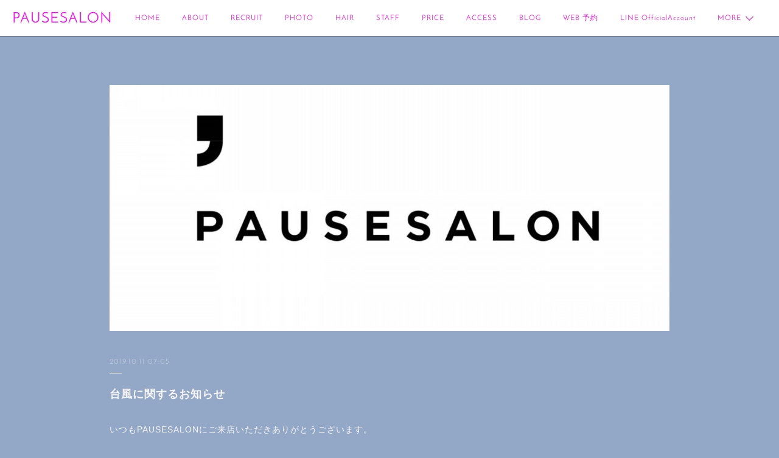

--- FILE ---
content_type: text/html; charset=utf-8
request_url: https://www.pausesalon.net/posts/7108574
body_size: 10567
content:
<!doctype html>

            <html lang="ja" data-reactroot=""><head><meta charSet="UTF-8"/><meta http-equiv="X-UA-Compatible" content="IE=edge"/><meta name="viewport" content="width=device-width,user-scalable=no,initial-scale=1.0,minimum-scale=1.0,maximum-scale=1.0"/><title data-react-helmet="true">台風に関するお知らせ | PAUSESALON</title><link data-react-helmet="true" rel="canonical" href="https://www.pausesalon.net/posts/7108574/"/><meta name="description" content="いつもPAUSESALONにご来店いただきありがとうございます。台風19号の接近に伴い、お客様の安全を第一に考えまして12日(土)をやむを得ず臨時休業とさせて頂きます。ご不便をお掛けしますがよろしくお"/><meta property="fb:app_id" content="522776621188656"/><meta property="og:url" content="https://www.pausesalon.net/posts/7108574"/><meta property="og:type" content="article"/><meta property="og:title" content="台風に関するお知らせ"/><meta property="og:description" content="いつもPAUSESALONにご来店いただきありがとうございます。台風19号の接近に伴い、お客様の安全を第一に考えまして12日(土)をやむを得ず臨時休業とさせて頂きます。ご不便をお掛けしますがよろしくお"/><meta property="og:image" content="https://cdn.amebaowndme.com/madrid-prd/madrid-web/images/sites/611904/bc4bd14f1143fd6015be8913b2ebfcc2_92562f1829c1f387b8b46975c911c55f.jpg"/><meta property="og:site_name" content="PAUSESALON"/><meta property="og:locale" content="ja_JP"/><meta name="twitter:card" content="summary"/><meta name="twitter:site" content="@amebaownd"/><meta name="twitter:title" content="台風に関するお知らせ | PAUSESALON"/><meta name="twitter:description" content="いつもPAUSESALONにご来店いただきありがとうございます。台風19号の接近に伴い、お客様の安全を第一に考えまして12日(土)をやむを得ず臨時休業とさせて頂きます。ご不便をお掛けしますがよろしくお"/><meta name="twitter:image" content="https://cdn.amebaowndme.com/madrid-prd/madrid-web/images/sites/611904/e057a1aaa20d18d7f785a782a4d46a79_4892bf92634ea918f962dce854965877.jpg"/><meta name="twitter:app:id:iphone" content="911640835"/><meta name="twitter:app:url:iphone" content="amebaownd://public/sites/611904/posts/7108574"/><meta name="twitter:app:id:googleplay" content="jp.co.cyberagent.madrid"/><meta name="twitter:app:url:googleplay" content="amebaownd://public/sites/611904/posts/7108574"/><meta name="twitter:app:country" content="US"/><link rel="amphtml" href="https://amp.amebaownd.com/posts/7108574"/><link rel="alternate" type="application/rss+xml" title="PAUSESALON" href="https://www.pausesalon.net/rss.xml"/><link rel="alternate" type="application/atom+xml" title="PAUSESALON" href="https://www.pausesalon.net/atom.xml"/><link rel="sitemap" type="application/xml" title="Sitemap" href="/sitemap.xml"/><link href="https://static.amebaowndme.com/madrid-frontend/css/user.min-a66be375c.css" rel="stylesheet" type="text/css"/><link href="https://static.amebaowndme.com/madrid-frontend/css/jephoto/index.min-a66be375c.css" rel="stylesheet" type="text/css"/><link rel="icon" href="https://cdn.amebaowndme.com/madrid-prd/madrid-web/images/sites/611904/d85bfdcb0d7c61ca842c9c21356a9a32_1ebcaa05d67d15c4dd5d6d573cda3582.png?width=32&amp;height=32"/><link rel="apple-touch-icon" href="https://cdn.amebaowndme.com/madrid-prd/madrid-web/images/sites/611904/d85bfdcb0d7c61ca842c9c21356a9a32_1ebcaa05d67d15c4dd5d6d573cda3582.png?width=180&amp;height=180"/><style id="site-colors" charSet="UTF-8">.u-nav-clr {
  color: #f514d3;
}
.u-nav-bdr-clr {
  border-color: #f514d3;
}
.u-nav-bg-clr {
  background-color: #ffffff;
}
.u-nav-bg-bdr-clr {
  border-color: #ffffff;
}
.u-site-clr {
  color: #fa07fa;
}
.u-base-bg-clr {
  background-color: #93a8c7;
}
.u-btn-clr {
  color: #664d39;
}
.u-btn-clr:hover,
.u-btn-clr--active {
  color: rgba(102,77,57, 0.7);
}
.u-btn-clr--disabled,
.u-btn-clr:disabled {
  color: rgba(102,77,57, 0.5);
}
.u-btn-bdr-clr {
  border-color: #413966;
}
.u-btn-bdr-clr:hover,
.u-btn-bdr-clr--active {
  border-color: rgba(65,57,102, 0.7);
}
.u-btn-bdr-clr--disabled,
.u-btn-bdr-clr:disabled {
  border-color: rgba(65,57,102, 0.5);
}
.u-btn-bg-clr {
  background-color: #413966;
}
.u-btn-bg-clr:hover,
.u-btn-bg-clr--active {
  background-color: rgba(65,57,102, 0.7);
}
.u-btn-bg-clr--disabled,
.u-btn-bg-clr:disabled {
  background-color: rgba(65,57,102, 0.5);
}
.u-txt-clr {
  color: #f6f5f7;
}
.u-txt-clr--lv1 {
  color: rgba(246,245,247, 0.7);
}
.u-txt-clr--lv2 {
  color: rgba(246,245,247, 0.5);
}
.u-txt-clr--lv3 {
  color: rgba(246,245,247, 0.3);
}
.u-txt-bg-clr {
  background-color: #fefefe;
}
.u-lnk-clr,
.u-clr-area a {
  color: #ffffff;
}
.u-lnk-clr:visited,
.u-clr-area a:visited {
  color: rgba(255,255,255, 0.7);
}
.u-lnk-clr:hover,
.u-clr-area a:hover {
  color: rgba(255,255,255, 0.5);
}
.u-ttl-blk-clr {
  color: #f035e3;
}
.u-ttl-blk-bdr-clr {
  border-color: #f035e3;
}
.u-ttl-blk-bdr-clr--lv1 {
  border-color: #fcd6f9;
}
.u-bdr-clr {
  border-color: #5e5275;
}
.u-acnt-bdr-clr {
  border-color: #606a70;
}
.u-acnt-bg-clr {
  background-color: #606a70;
}
body {
  background-color: #93a8c7;
}
blockquote {
  color: rgba(246,245,247, 0.7);
  border-left-color: #5e5275;
};</style><style id="user-css" charSet="UTF-8">;</style><style media="screen and (max-width: 800px)" id="user-sp-css" charSet="UTF-8">;</style><script>
              (function(i,s,o,g,r,a,m){i['GoogleAnalyticsObject']=r;i[r]=i[r]||function(){
              (i[r].q=i[r].q||[]).push(arguments)},i[r].l=1*new Date();a=s.createElement(o),
              m=s.getElementsByTagName(o)[0];a.async=1;a.src=g;m.parentNode.insertBefore(a,m)
              })(window,document,'script','//www.google-analytics.com/analytics.js','ga');
            </script></head><body id="mdrd-a66be375c" class="u-txt-clr u-base-bg-clr theme-jephoto plan-premium hide-owndbar "><noscript><iframe src="//www.googletagmanager.com/ns.html?id=GTM-PXK9MM" height="0" width="0" style="display:none;visibility:hidden"></iframe></noscript><script>
            (function(w,d,s,l,i){w[l]=w[l]||[];w[l].push({'gtm.start':
            new Date().getTime(),event:'gtm.js'});var f=d.getElementsByTagName(s)[0],
            j=d.createElement(s),dl=l!='dataLayer'?'&l='+l:'';j.async=true;j.src=
            '//www.googletagmanager.com/gtm.js?id='+i+dl;f.parentNode.insertBefore(j,f);
            })(window,document, 'script', 'dataLayer', 'GTM-PXK9MM');
            </script><div id="content"><div class="page " data-reactroot=""><div class="page__outer"><div class="page__inner u-base-bg-clr"><header role="navigation"><div class="page__header header u-nav-bg-clr u-bdr-clr"><div class="header__inner"><div class="site-icon"><a href="/" class="site-icon__link u-site-clr u-font">PAUSESALON</a></div><nav role="navigation" class="header__nav global-nav u-nav-bg-bdr-clr js-nav-overflow-criterion is-invisible"><ul class="global-nav__list "><li class="global-nav__item js-nav-item " data-item-title="HOME" data-item-page-id="2520670" data-item-url-path="./"><a target="" class="u-nav-clr u-font" href="/">HOME</a></li><li class="global-nav__item js-nav-item " data-item-title="ABOUT" data-item-page-id="3938428" data-item-url-path="./pages/3938428/static"><a target="" class="u-nav-clr u-font" href="/pages/3938428/static">ABOUT</a></li><li class="global-nav__item js-nav-item " data-item-title="RECRUIT" data-item-page-id="7619324" data-item-url-path="./pages/7619324/page_202402021249"><a target="" class="u-nav-clr u-font" href="/pages/7619324/page_202402021249">RECRUIT</a></li><li class="global-nav__item js-nav-item " data-item-title="PHOTO" data-item-page-id="2521612" data-item-url-path="./pages/2521612/page_201901161735"><a target="" class="u-nav-clr u-font" href="/pages/2521612/page_201901161735">PHOTO</a></li><li class="global-nav__item js-nav-item " data-item-title="HAIR" data-item-page-id="2520696" data-item-url-path="./pages/2520696/static"><a target="" class="u-nav-clr u-font" href="/pages/2520696/static">HAIR</a></li><li class="global-nav__item js-nav-item " data-item-title="STAFF" data-item-page-id="2520755" data-item-url-path="./pages/2520755/static"><a target="" class="u-nav-clr u-font" href="/pages/2520755/static">STAFF</a></li><li class="global-nav__item js-nav-item " data-item-title="PRICE" data-item-page-id="2520967" data-item-url-path="./pages/2520967/static"><a target="" class="u-nav-clr u-font" href="/pages/2520967/static">PRICE</a></li><li class="global-nav__item js-nav-item " data-item-title="ACCESS" data-item-page-id="2521050" data-item-url-path="./pages/2521050/static"><a target="" class="u-nav-clr u-font" href="/pages/2521050/static">ACCESS</a></li><li class="global-nav__item js-nav-item " data-item-title="BLOG" data-item-page-id="2521608" data-item-url-path="./pages/2521608/blog"><a target="" class="u-nav-clr u-font" href="/pages/2521608/blog">BLOG</a></li><li class="global-nav__item js-nav-item " data-item-title="WEB 予約" data-item-page-id="0" data-item-url-path="http://b.hpr.jp/sd/H000374110/"><a href="http://b.hpr.jp/sd/H000374110/" target="" class="u-nav-clr u-font">WEB 予約</a></li><li class="global-nav__item js-nav-item " data-item-title="LINE  OfficialAccount" data-item-page-id="0" data-item-url-path="https://line.me/R/ti/p/%40ulh2903j"><a href="https://line.me/R/ti/p/%40ulh2903j" target="" class="u-nav-clr u-font">LINE  OfficialAccount</a></li><li class="global-nav__item js-nav-item " data-item-title="photo wedding" data-item-page-id="6721299" data-item-url-path="./pages/6721299/page_202301101634"><a target="" class="u-nav-clr u-font" href="/pages/6721299/page_202301101634">photo wedding</a></li></ul></nav><div class="header__icon header-icon"><span class="header-icon__item"></span><span class="header-icon__item"></span></div></div></div></header><div class="page__main-outer u-base-bg-clr"><div role="main" id="page__main" class="page__main page__main--blog-detail"><div class="section"><div class="blog-article-outer"><article class="blog-article"><div class="complementary-outer complementary-outer--slot1"><div class="complementary complementary--image "><div class="block-type--image"><div class="img img__item--center"><div><img alt=""/></div></div></div></div></div><div class="blog-article__inner"><div class="blog-article__header"><p class="blog-article__date"><time class="u-txt-clr u-txt-clr--lv2 u-font" dateTime="2019-10-11T07:05:40Z">2019.10.11 07:05</time></p></div><div class="blog-article__content"><div class="blog-article__title blog-title"><h1 class="blog-title__text u-txt-clr">台風に関するお知らせ</h1></div><div class="blog-article__body blog-body"><div class="blog-body__item"><div class="blog-body__text u-txt-clr u-clr-area" data-block-type="text"><div>いつもPAUSESALONにご来店いただきありがとうございます。</div><div><br></div><div>台風19号の接近に伴い、お客様の安全を第一に考えまして</div><div>12日(土)をやむを得ず臨時休業とさせて頂きます。</div><div><span style="-webkit-text-size-adjust: 100%;">ご不便をお掛けしますがよろしくお願いします。</span><br></div><div><span style="-webkit-text-size-adjust: 100%;"><br></span></div><div>なお、13日(日)は通常通り営業いたします。</div><div>ご予約はホットペッパーより24時間受付ておりますのでご利用下さい。</div><div><br></div><div>ご来店お待ちしております。</div><div><br></div></div></div></div></div><div class="blog-article__footer"><div class="bloginfo"><div class="bloginfo__category bloginfo-category"><ul class="bloginfo-category__list bloginfo-category-list"><li class="bloginfo-category-list__item"><a class="u-txt-clr u-txt-clr--lv2" href="/posts/categories/1855614">salon news<!-- -->(<!-- -->50<!-- -->)</a></li></ul></div></div><div class="reblog-btn-outer"><div class="reblog-btn-body"><button class="reblog-btn"><span class="reblog-btn__inner"><span class="icon icon--reblog2"></span></span></button></div></div></div></div><div class="complementary-outer complementary-outer--slot2"><div class="complementary complementary--shareButton "><div class="block-type--shareButton"><div class="share share--filled share--filled-4"><button class="share__btn--facebook share__btn share__btn--filled"><span aria-hidden="true" class="icon--facebook icon"></span></button><button class="share__btn--twitter share__btn share__btn--filled"><span aria-hidden="true" class="icon--twitter icon"></span></button><button class="share__btn--nanagogo share__btn share__btn--filled"><span aria-hidden="true" class="icon--nanagogo icon"></span></button></div></div></div><div class="complementary complementary--siteFollow "><div class="block-type--siteFollow"><div class="site-follow u-bdr-clr"><div class="site-follow__img"><div><img alt=""/></div></div><div class="site-follow__body"><p class="site-follow__title u-txt-clr"><span class="site-follow__title-inner ">PAUSESALON</span></p><p class="site-follow__text u-txt-clr u-txt-clr--lv1">
</p><div class="site-follow__btn-outer"><button class="site-follow__btn site-follow__btn--yet"><div class="site-follow__btn-text"><span aria-hidden="true" class="site-follow__icon icon icon--plus"></span>フォロー</div></button></div></div></div></div></div><div class="complementary complementary--relatedPosts "><div class="block-type--relatedPosts"></div></div><div class="complementary complementary--postPrevNext "><div class="block-type--postPrevNext"><div class="pager pager--type1"><ul class="pager__list"><li class="pager__item pager__item--prev pager__item--bg"><a class="pager__item-inner " style="background-image:url(https://cdn.amebaowndme.com/madrid-prd/madrid-web/images/sites/611904/6bfdf93d1bb97a2181ee43d19954c72c_ba5a946badbd1ad7baa70884890f7c82.jpg?width=400)" href="/posts/7224843"><time class="pager__date " dateTime="2019-11-01T06:27:52Z">2019.11.01 06:27</time><div><span class="pager__description ">カラーと一緒に、、、</span></div><span aria-hidden="true" class="pager__icon icon icon--disclosure-l4 "></span></a></li><li class="pager__item pager__item--next pager__item--bg"><a class="pager__item-inner " style="background-image:url(https://cdn.amebaowndme.com/madrid-prd/madrid-web/images/sites/611904/44e1030fa0872d2da0ab645b9fa21df5_22c29025694974cd2f55443f3c712d7b.jpg?width=400)" href="/posts/6630109"><time class="pager__date " dateTime="2019-07-19T07:12:11Z">2019.07.19 07:12</time><div><span class="pager__description ">バランシングシリーズ</span></div><span aria-hidden="true" class="pager__icon icon icon--disclosure-r4 "></span></a></li></ul></div></div></div></div><div class="blog-article__comment"><div class="comment-list js-comment-list"><div><p class="comment-count u-txt-clr u-txt-clr--lv2"><span>0</span>コメント</p><ul><li class="comment-list__item comment-item js-comment-form"><div class="comment-item__body"><form class="comment-item__form u-bdr-clr "><div class="comment-item__form-head"><textarea type="text" id="post-comment" maxLength="1100" placeholder="コメントする..." class="comment-item__input"></textarea></div><div class="comment-item__form-foot"><p class="comment-item__count-outer"><span class="comment-item__count ">1000</span> / 1000</p><button type="submit" disabled="" class="comment-item__submit">投稿</button></div></form></div></li></ul></div></div></div><div class="pswp" tabindex="-1" role="dialog" aria-hidden="true"><div class="pswp__bg"></div><div class="pswp__scroll-wrap"><div class="pswp__container"><div class="pswp__item"></div><div class="pswp__item"></div><div class="pswp__item"></div></div><div class="pswp__ui pswp__ui--hidden"><div class="pswp__top-bar"><div class="pswp__counter"></div><button class="pswp__button pswp__button--close" title="Close (Esc)"></button><button class="pswp__button pswp__button--share" title="Share"></button><button class="pswp__button pswp__button--fs" title="Toggle fullscreen"></button><button class="pswp__button pswp__button--zoom" title="Zoom in/out"></button><div class="pswp__preloader"><div class="pswp__preloader__icn"><div class="pswp__preloader__cut"><div class="pswp__preloader__donut"></div></div></div></div></div><div class="pswp__share-modal pswp__share-modal--hidden pswp__single-tap"><div class="pswp__share-tooltip"></div></div><div class="pswp__button pswp__button--close pswp__close"><span class="pswp__close__item pswp__close"></span><span class="pswp__close__item pswp__close"></span></div><div class="pswp__bottom-bar"><button class="pswp__button pswp__button--arrow--left js-lightbox-arrow" title="Previous (arrow left)"></button><button class="pswp__button pswp__button--arrow--right js-lightbox-arrow" title="Next (arrow right)"></button></div><div class=""><div class="pswp__caption"><div class="pswp__caption"></div><div class="pswp__caption__link"><a class="js-link"></a></div></div></div></div></div></div></article></div></div></div></div><footer role="contentinfo" class="page__footer footer" style="opacity:1 !important;visibility:visible !important;text-indent:0 !important;overflow:visible !important;position:static !important"><div class="footer__inner u-bdr-clr footer--pagetop" style="opacity:1 !important;visibility:visible !important;text-indent:0 !important;overflow:visible !important;display:block !important;transform:none !important"><p class="pagetop"><a href="#" class="pagetop__link u-bdr-clr">Page Top</a></p><div class="footer__item u-bdr-clr" style="opacity:1 !important;visibility:visible !important;text-indent:0 !important;overflow:visible !important;display:block !important;transform:none !important"><p class="footer__copyright u-font"><small class="u-txt-clr u-txt-clr--lv2 u-font" style="color:rgba(246,245,247, 0.5) !important">Copyright © <!-- -->2026<!-- --> <!-- -->PAUSESALON<!-- -->.</small></p></div></div></footer></div></div><div class="toast"></div></div></div><script charSet="UTF-8">window.mdrdEnv="prd";</script><script charSet="UTF-8">window.INITIAL_STATE={"authenticate":{"authCheckCompleted":false,"isAuthorized":false},"blogPostReblogs":{},"category":{},"currentSite":{"fetching":false,"status":null,"site":{}},"shopCategory":{},"categories":{},"notifications":{},"page":{},"paginationTitle":{},"postArchives":{},"postComments":{"7108574":{"data":[],"pagination":{"total":0,"offset":0,"limit":3,"cursors":{"after":"","before":""}},"fetching":false},"submitting":false,"postStatus":null},"postDetail":{"postDetail-blogPostId:7108574":{"fetching":false,"loaded":true,"meta":{"code":200},"data":{"id":"7108574","userId":"780217","siteId":"611904","status":"publish","title":"台風に関するお知らせ","contents":[{"type":"text","format":"html","value":"\u003Cdiv\u003EいつもPAUSESALONにご来店いただきありがとうございます。\u003C\u002Fdiv\u003E\u003Cdiv\u003E\u003Cbr\u003E\u003C\u002Fdiv\u003E\u003Cdiv\u003E台風19号の接近に伴い、お客様の安全を第一に考えまして\u003C\u002Fdiv\u003E\u003Cdiv\u003E12日(土)をやむを得ず臨時休業とさせて頂きます。\u003C\u002Fdiv\u003E\u003Cdiv\u003E\u003Cspan style=\"-webkit-text-size-adjust: 100%;\"\u003Eご不便をお掛けしますがよろしくお願いします。\u003C\u002Fspan\u003E\u003Cbr\u003E\u003C\u002Fdiv\u003E\u003Cdiv\u003E\u003Cspan style=\"-webkit-text-size-adjust: 100%;\"\u003E\u003Cbr\u003E\u003C\u002Fspan\u003E\u003C\u002Fdiv\u003E\u003Cdiv\u003Eなお、13日(日)は通常通り営業いたします。\u003C\u002Fdiv\u003E\u003Cdiv\u003Eご予約はホットペッパーより24時間受付ておりますのでご利用下さい。\u003C\u002Fdiv\u003E\u003Cdiv\u003E\u003Cbr\u003E\u003C\u002Fdiv\u003E\u003Cdiv\u003Eご来店お待ちしております。\u003C\u002Fdiv\u003E\u003Cdiv\u003E\u003Cbr\u003E\u003C\u002Fdiv\u003E"}],"urlPath":"","publishedUrl":"https:\u002F\u002Fwww.pausesalon.net\u002Fposts\u002F7108574","ogpDescription":"","ogpImageUrl":"","contentFiltered":"","viewCount":0,"commentCount":0,"reblogCount":0,"prevBlogPost":{"id":"7224843","title":"カラーと一緒に、、、","summary":"秋におすすめのモカベージュ^ - ^やわらかさにツヤ感がプラスできてオススメです♪今回カラーと一緒にヘッドスパもさせて頂きました！アロマの香りでリフレッシュできるのはもちろん、カラーした後の髪にもいいことがあるんですよ！その1、しっかり発色してキレイな仕上がりになるその2、頭皮と髪を保湿してくれるその3、カラー後の嫌なニオイを除去してくれるいいことづくしですよね♪是非お試し下さい(*´∀｀*)さとう","imageUrl":"https:\u002F\u002Fcdn.amebaowndme.com\u002Fmadrid-prd\u002Fmadrid-web\u002Fimages\u002Fsites\u002F611904\u002F6bfdf93d1bb97a2181ee43d19954c72c_ba5a946badbd1ad7baa70884890f7c82.jpg","publishedAt":"2019-11-01T06:27:52Z"},"nextBlogPost":{"id":"6630109","title":"バランシングシリーズ","summary":"SHIGETAの新シリーズです。今年の3月に発売されました。環境や社会的にもストレスの多い現代では、“敏感肌である”“過敏に傾きがちなゆらぎ肌だ”と感じている女性が増加しています。SHIGETAでは、刺激のもとになりがちな保存料と、肌の常在菌である肌フローラに着目して“バランシングシリーズ”が開発されました。肌フローラとはさまざまな種類が存在していて、それらがバランスよく生息することが健やかな肌の鍵となります。しかし、ストレスやホルモンバランスの乱れ、睡眠不足、花粉やほこりなど外的要因でバリア機能が低下すると、肌フローラのバランスも崩れてしまうのです。肌フローラの善玉菌を減らさず、育むことができるスキンケアがこの“ バランシングシリーズ”写真にあるクレンジングはやわらかいクリームのようなテクスチャーで、やさしく汚れをオフしてくれます。 鎮静効果の高いチアシードオイル、ラベンダーフローラルウォーター、潤いと栄養を与えるココナッツオイル、シアバター、肌フローラを育む働きのあるイヌリンを配合。ラベンダー、ゼラニウム、カモミールのエッセンシャルオイルのやさしく癒される香りが心地よいです。ここ数ヶ月ローションとクリームもバランシングシリーズを使っていますが、わたしのゆらぎ肌も安定感が出てきたように感じます。敏感肌、ゆらぎ肌、気になる方はぜひお声がけくださいね☺️あやみ","imageUrl":"https:\u002F\u002Fcdn.amebaowndme.com\u002Fmadrid-prd\u002Fmadrid-web\u002Fimages\u002Fsites\u002F611904\u002F44e1030fa0872d2da0ab645b9fa21df5_22c29025694974cd2f55443f3c712d7b.jpg","publishedAt":"2019-07-19T07:12:11Z"},"rebloggedPost":false,"blogCategories":[{"id":"1855614","siteId":"611904","label":"salon news","publishedCount":50,"createdAt":"2019-03-27T02:39:37Z","updatedAt":"2019-03-27T02:39:37Z"}],"user":{"id":"780217","nickname":"PAUSESALON","description":"","official":false,"photoUrl":"https:\u002F\u002Fprofile-api.ameba.jp\u002Fv2\u002Fas\u002Fj31fb7c7b2296a44618aa4c7afe10abe402848f1\u002FprofileImage?cat=300","followingCount":1,"createdAt":"2019-01-16T02:54:57Z","updatedAt":"2025-09-09T06:27:17Z"},"updateUser":{"id":"780217","nickname":"PAUSESALON","description":"","official":false,"photoUrl":"https:\u002F\u002Fprofile-api.ameba.jp\u002Fv2\u002Fas\u002Fj31fb7c7b2296a44618aa4c7afe10abe402848f1\u002FprofileImage?cat=300","followingCount":1,"createdAt":"2019-01-16T02:54:57Z","updatedAt":"2025-09-09T06:27:17Z"},"comments":{"pagination":{"total":0,"offset":0,"limit":3,"cursors":{"after":"","before":""}},"data":[]},"publishedAt":"2019-10-11T07:05:40Z","createdAt":"2019-10-11T07:14:40Z","updatedAt":"2019-10-11T07:14:40Z","version":1}}},"postList":{},"shopList":{},"shopItemDetail":{},"pureAd":{},"keywordSearch":{},"proxyFrame":{"loaded":false},"relatedPostList":{},"route":{"route":{"path":"\u002Fposts\u002F:blog_post_id","component":function Connect(props, context) {
        _classCallCheck(this, Connect);

        var _this = _possibleConstructorReturn(this, _Component.call(this, props, context));

        _this.version = version;
        _this.store = props.store || context.store;

        (0, _invariant2["default"])(_this.store, 'Could not find "store" in either the context or ' + ('props of "' + connectDisplayName + '". ') + 'Either wrap the root component in a <Provider>, ' + ('or explicitly pass "store" as a prop to "' + connectDisplayName + '".'));

        var storeState = _this.store.getState();
        _this.state = { storeState: storeState };
        _this.clearCache();
        return _this;
      },"route":{"id":"0","type":"blog_post_detail","idForType":"0","title":"","urlPath":"\u002Fposts\u002F:blog_post_id","isHomePage":false}},"params":{"blog_post_id":"7108574"},"location":{"pathname":"\u002Fposts\u002F7108574","search":"","hash":"","action":"POP","key":"zf21ed","query":{}}},"siteConfig":{"tagline":"\n","title":"PAUSESALON","copyright":"","iconUrl":"https:\u002F\u002Fcdn.amebaowndme.com\u002Fmadrid-prd\u002Fmadrid-web\u002Fimages\u002Fsites\u002F611904\u002Fd88542ad3c083394b47bc8690ceeacde_41cda5151266d013d9f87ef9d5c11532.jpg","logoUrl":"https:\u002F\u002Fcdn.amebaowndme.com\u002Fmadrid-prd\u002Fmadrid-web\u002Fimages\u002Fsites\u002F611904\u002F0032ee95193bdbaf9f2d3a625b67b78a_9870353110e2e6d9a4b3a2334b6b577a.jpg","coverImageUrl":"https:\u002F\u002Fcdn.amebaowndme.com\u002Fmadrid-prd\u002Fmadrid-web\u002Fimages\u002Fsites\u002F611904\u002Fe057a1aaa20d18d7f785a782a4d46a79_4892bf92634ea918f962dce854965877.jpg","homePageId":"2520670","siteId":"611904","siteCategoryIds":[1],"themeId":"6","theme":"jephoto","shopId":"","openedShop":false,"shop":{"law":{"userType":"","corporateName":"","firstName":"","lastName":"","zipCode":"","prefecture":"","address":"","telNo":"","aboutContact":"","aboutPrice":"","aboutPay":"","aboutService":"","aboutReturn":""},"privacyPolicy":{"operator":"","contact":"","collectAndUse":"","restrictionToThirdParties":"","supervision":"","disclosure":"","cookie":""}},"user":{"id":"780217","nickname":"PAUSESALON","photoUrl":"","createdAt":"2019-01-16T02:54:57Z","updatedAt":"2025-09-09T06:27:17Z"},"commentApproval":"accept","plan":{"id":"6","name":"premium-annual","ownd_header":true,"powered_by":true,"pure_ads":true},"verifiedType":"general","navigations":[{"title":"HOME","urlPath":".\u002F","target":"_self","pageId":"2520670"},{"title":"ABOUT","urlPath":".\u002Fpages\u002F3938428\u002Fstatic","target":"_self","pageId":"3938428"},{"title":"RECRUIT","urlPath":".\u002Fpages\u002F7619324\u002Fpage_202402021249","target":"_self","pageId":"7619324"},{"title":"PHOTO","urlPath":".\u002Fpages\u002F2521612\u002Fpage_201901161735","target":"_self","pageId":"2521612"},{"title":"HAIR","urlPath":".\u002Fpages\u002F2520696\u002Fstatic","target":"_self","pageId":"2520696"},{"title":"STAFF","urlPath":".\u002Fpages\u002F2520755\u002Fstatic","target":"_self","pageId":"2520755"},{"title":"PRICE","urlPath":".\u002Fpages\u002F2520967\u002Fstatic","target":"_self","pageId":"2520967"},{"title":"ACCESS","urlPath":".\u002Fpages\u002F2521050\u002Fstatic","target":"_self","pageId":"2521050"},{"title":"BLOG","urlPath":".\u002Fpages\u002F2521608\u002Fblog","target":"_self","pageId":"2521608"},{"title":"WEB 予約","urlPath":"http:\u002F\u002Fb.hpr.jp\u002Fsd\u002FH000374110\u002F","target":"_self","pageId":"0"},{"title":"LINE  OfficialAccount","urlPath":"https:\u002F\u002Fline.me\u002FR\u002Fti\u002Fp\u002F%40ulh2903j","target":"_self","pageId":"0"},{"title":"photo wedding","urlPath":".\u002Fpages\u002F6721299\u002Fpage_202301101634","target":"_self","pageId":"6721299"}],"routings":[{"id":"0","type":"blog","idForType":"0","title":"","urlPath":"\u002Fposts\u002Fpage\u002F:page_num","isHomePage":false},{"id":"0","type":"blog_post_archive","idForType":"0","title":"","urlPath":"\u002Fposts\u002Farchives\u002F:yyyy\u002F:mm","isHomePage":false},{"id":"0","type":"blog_post_archive","idForType":"0","title":"","urlPath":"\u002Fposts\u002Farchives\u002F:yyyy\u002F:mm\u002Fpage\u002F:page_num","isHomePage":false},{"id":"0","type":"blog_post_category","idForType":"0","title":"","urlPath":"\u002Fposts\u002Fcategories\u002F:category_id","isHomePage":false},{"id":"0","type":"blog_post_category","idForType":"0","title":"","urlPath":"\u002Fposts\u002Fcategories\u002F:category_id\u002Fpage\u002F:page_num","isHomePage":false},{"id":"0","type":"author","idForType":"0","title":"","urlPath":"\u002Fauthors\u002F:user_id","isHomePage":false},{"id":"0","type":"author","idForType":"0","title":"","urlPath":"\u002Fauthors\u002F:user_id\u002Fpage\u002F:page_num","isHomePage":false},{"id":"0","type":"blog_post_category","idForType":"0","title":"","urlPath":"\u002Fposts\u002Fcategory\u002F:category_id","isHomePage":false},{"id":"0","type":"blog_post_category","idForType":"0","title":"","urlPath":"\u002Fposts\u002Fcategory\u002F:category_id\u002Fpage\u002F:page_num","isHomePage":false},{"id":"0","type":"blog_post_detail","idForType":"0","title":"","urlPath":"\u002Fposts\u002F:blog_post_id","isHomePage":false},{"id":"0","type":"keywordSearch","idForType":"0","title":"","urlPath":"\u002Fsearch\u002Fq\u002F:query","isHomePage":false},{"id":"0","type":"keywordSearch","idForType":"0","title":"","urlPath":"\u002Fsearch\u002Fq\u002F:query\u002Fpage\u002F:page_num","isHomePage":false},{"id":"8829873","type":"static","idForType":"0","title":"ページ","urlPath":"\u002Fpages\u002F8829873\u002F","isHomePage":false},{"id":"8829873","type":"static","idForType":"0","title":"ページ","urlPath":"\u002Fpages\u002F8829873\u002F:url_path","isHomePage":false},{"id":"8829866","type":"static","idForType":"0","title":"ページ","urlPath":"\u002Fpages\u002F8829866\u002F","isHomePage":false},{"id":"8829866","type":"static","idForType":"0","title":"ページ","urlPath":"\u002Fpages\u002F8829866\u002F:url_path","isHomePage":false},{"id":"8829853","type":"static","idForType":"0","title":"ページ","urlPath":"\u002Fpages\u002F8829853\u002F","isHomePage":false},{"id":"8829853","type":"static","idForType":"0","title":"ページ","urlPath":"\u002Fpages\u002F8829853\u002F:url_path","isHomePage":false},{"id":"7619324","type":"static","idForType":"0","title":"RECRUIT","urlPath":"\u002Fpages\u002F7619324\u002F","isHomePage":false},{"id":"7619324","type":"static","idForType":"0","title":"RECRUIT","urlPath":"\u002Fpages\u002F7619324\u002F:url_path","isHomePage":false},{"id":"6721299","type":"static","idForType":"0","title":"photo wedding","urlPath":"\u002Fpages\u002F6721299\u002F","isHomePage":false},{"id":"6721299","type":"static","idForType":"0","title":"photo wedding","urlPath":"\u002Fpages\u002F6721299\u002F:url_path","isHomePage":false},{"id":"3938428","type":"static","idForType":"0","title":"ABOUT","urlPath":"\u002Fpages\u002F3938428\u002F","isHomePage":false},{"id":"3938428","type":"static","idForType":"0","title":"ABOUT","urlPath":"\u002Fpages\u002F3938428\u002F:url_path","isHomePage":false},{"id":"2521612","type":"static","idForType":"0","title":"PHOTO","urlPath":"\u002Fpages\u002F2521612\u002F","isHomePage":false},{"id":"2521612","type":"static","idForType":"0","title":"PHOTO","urlPath":"\u002Fpages\u002F2521612\u002F:url_path","isHomePage":false},{"id":"2521608","type":"blog","idForType":"0","title":"BLOG","urlPath":"\u002Fpages\u002F2521608\u002F","isHomePage":false},{"id":"2521608","type":"blog","idForType":"0","title":"BLOG","urlPath":"\u002Fpages\u002F2521608\u002F:url_path","isHomePage":false},{"id":"2521064","type":"instagramAlbum","idForType":"61673","title":"Instagram","urlPath":"\u002Fpages\u002F2521064\u002F","isHomePage":false},{"id":"2521064","type":"instagramAlbum","idForType":"61673","title":"Instagram","urlPath":"\u002Fpages\u002F2521064\u002F:url_path","isHomePage":false},{"id":"2521064","type":"instagramAlbum","idForType":"61673","title":"Instagram","urlPath":"\u002Finstagram_photos\u002Fpage\u002F:page_num","isHomePage":false},{"id":"2521050","type":"static","idForType":"0","title":"ACCESS","urlPath":"\u002Fpages\u002F2521050\u002F","isHomePage":false},{"id":"2521050","type":"static","idForType":"0","title":"ACCESS","urlPath":"\u002Fpages\u002F2521050\u002F:url_path","isHomePage":false},{"id":"2520967","type":"static","idForType":"0","title":"PRICE","urlPath":"\u002Fpages\u002F2520967\u002F","isHomePage":false},{"id":"2520967","type":"static","idForType":"0","title":"PRICE","urlPath":"\u002Fpages\u002F2520967\u002F:url_path","isHomePage":false},{"id":"2520755","type":"static","idForType":"0","title":"STAFF","urlPath":"\u002Fpages\u002F2520755\u002F","isHomePage":false},{"id":"2520755","type":"static","idForType":"0","title":"STAFF","urlPath":"\u002Fpages\u002F2520755\u002F:url_path","isHomePage":false},{"id":"2520696","type":"static","idForType":"0","title":"HAIR","urlPath":"\u002Fpages\u002F2520696\u002F","isHomePage":false},{"id":"2520696","type":"static","idForType":"0","title":"HAIR","urlPath":"\u002Fpages\u002F2520696\u002F:url_path","isHomePage":false},{"id":"2520670","type":"blog","idForType":"0","title":"HOME","urlPath":"\u002Fpages\u002F2520670\u002F","isHomePage":true},{"id":"2520670","type":"blog","idForType":"0","title":"HOME","urlPath":"\u002Fpages\u002F2520670\u002F:url_path","isHomePage":true},{"id":"2520670","type":"blog","idForType":"0","title":"HOME","urlPath":"\u002F","isHomePage":true}],"siteColors":{"navigationBackground":"#ffffff","navigationText":"#f514d3","siteTitleText":"#fa07fa","background":"#93a8c7","buttonBackground":"#413966","buttonText":"#664d39","text":"#f6f5f7","link":"#ffffff","titleBlock":"#f035e3","border":"#5e5275","accent":"#606a70"},"wovnioAttribute":"","useAuthorBlock":false,"twitterHashtags":"","createdAt":"2019-01-16T02:55:02Z","seoTitle":"三重県津市美容室","isPreview":false,"siteCategory":[{"id":"1","label":"個人のブログやポートフォリオ"}],"previewPost":null,"previewShopItem":null,"hasAmebaIdConnection":false,"serverTime":"2026-01-18T20:48:35Z","complementaries":{"1":{"contents":{"layout":{"rows":[{"columns":[{"blocks":[{"type":"image","fit":true,"scale":1,"align":"center","url":"https:\u002F\u002Fcdn.amebaowndme.com\u002Fmadrid-prd\u002Fmadrid-web\u002Fimages\u002Fsites\u002F611904\u002Fc4a190841d4b3c8c500283625d2c2007_cbf0f0afed5aeea19b19f100b6ec2d52.jpg","link":"","width":1336,"height":588,"target":"_blank","lightboxIndex":0}]}]}]}},"created_at":"2023-06-23T05:58:11Z","updated_at":"2023-06-23T06:00:03Z"},"2":{"contents":{"layout":{"rows":[{"columns":[{"blocks":[{"type":"shareButton","design":"filled","providers":["facebook","twitter","nanagogo","line"]},{"type":"siteFollow","description":""},{"type":"relatedPosts","layoutType":"listl","showHeading":true,"heading":"関連記事","limit":3},{"type":"postPrevNext","showImage":true}]}]}]}},"created_at":"2019-01-16T02:55:02Z","updated_at":"2023-06-23T06:00:03Z"},"3":{"contents":{"layout":{"rows":[{"columns":[{"blocks":[]}]}]}},"created_at":"2023-06-23T05:58:11Z","updated_at":"2023-06-23T06:00:03Z"},"4":{"contents":{"layout":{"rows":[{"columns":[{"blocks":[]}]}]}},"created_at":"2023-06-23T05:58:11Z","updated_at":"2023-06-23T06:00:03Z"},"11":{"contents":{"layout":{"rows":[{"columns":[{"blocks":[{"type":"keywordSearch","heading":"","showHeading":false},{"type":"post","mode":"summary","title":"記事一覧","buttonTitle":"もっと見る","limit":5,"layoutType":"sidebarl","categoryIds":"0","showTitle":true,"showButton":true,"sortType":"recent"},{"type":"postsCategory","heading":"カテゴリ","showHeading":true,"showCount":true,"design":"tagcloud"},{"type":"postsArchive","heading":"アーカイブ","showHeading":true,"design":"accordion"},{"type":"siteFollow","description":""}]}]}]}},"created_at":"2019-01-16T02:55:02Z","updated_at":"2019-01-16T02:56:28Z"}},"siteColorsCss":".u-nav-clr {\n  color: #f514d3;\n}\n.u-nav-bdr-clr {\n  border-color: #f514d3;\n}\n.u-nav-bg-clr {\n  background-color: #ffffff;\n}\n.u-nav-bg-bdr-clr {\n  border-color: #ffffff;\n}\n.u-site-clr {\n  color: #fa07fa;\n}\n.u-base-bg-clr {\n  background-color: #93a8c7;\n}\n.u-btn-clr {\n  color: #664d39;\n}\n.u-btn-clr:hover,\n.u-btn-clr--active {\n  color: rgba(102,77,57, 0.7);\n}\n.u-btn-clr--disabled,\n.u-btn-clr:disabled {\n  color: rgba(102,77,57, 0.5);\n}\n.u-btn-bdr-clr {\n  border-color: #413966;\n}\n.u-btn-bdr-clr:hover,\n.u-btn-bdr-clr--active {\n  border-color: rgba(65,57,102, 0.7);\n}\n.u-btn-bdr-clr--disabled,\n.u-btn-bdr-clr:disabled {\n  border-color: rgba(65,57,102, 0.5);\n}\n.u-btn-bg-clr {\n  background-color: #413966;\n}\n.u-btn-bg-clr:hover,\n.u-btn-bg-clr--active {\n  background-color: rgba(65,57,102, 0.7);\n}\n.u-btn-bg-clr--disabled,\n.u-btn-bg-clr:disabled {\n  background-color: rgba(65,57,102, 0.5);\n}\n.u-txt-clr {\n  color: #f6f5f7;\n}\n.u-txt-clr--lv1 {\n  color: rgba(246,245,247, 0.7);\n}\n.u-txt-clr--lv2 {\n  color: rgba(246,245,247, 0.5);\n}\n.u-txt-clr--lv3 {\n  color: rgba(246,245,247, 0.3);\n}\n.u-txt-bg-clr {\n  background-color: #fefefe;\n}\n.u-lnk-clr,\n.u-clr-area a {\n  color: #ffffff;\n}\n.u-lnk-clr:visited,\n.u-clr-area a:visited {\n  color: rgba(255,255,255, 0.7);\n}\n.u-lnk-clr:hover,\n.u-clr-area a:hover {\n  color: rgba(255,255,255, 0.5);\n}\n.u-ttl-blk-clr {\n  color: #f035e3;\n}\n.u-ttl-blk-bdr-clr {\n  border-color: #f035e3;\n}\n.u-ttl-blk-bdr-clr--lv1 {\n  border-color: #fcd6f9;\n}\n.u-bdr-clr {\n  border-color: #5e5275;\n}\n.u-acnt-bdr-clr {\n  border-color: #606a70;\n}\n.u-acnt-bg-clr {\n  background-color: #606a70;\n}\nbody {\n  background-color: #93a8c7;\n}\nblockquote {\n  color: rgba(246,245,247, 0.7);\n  border-left-color: #5e5275;\n}","siteFont":{"id":"16","name":"Josefin Sans"},"siteCss":"","siteSpCss":"","meta":{"Title":"台風に関するお知らせ | 三重県津市美容室","Description":"いつもPAUSESALONにご来店いただきありがとうございます。台風19号の接近に伴い、お客様の安全を第一に考えまして12日(土)をやむを得ず臨時休業とさせて頂きます。ご不便をお掛けしますがよろしくお","Keywords":"","Noindex":false,"Nofollow":false,"CanonicalUrl":"https:\u002F\u002Fwww.pausesalon.net\u002Fposts\u002F7108574","AmpHtml":"https:\u002F\u002Famp.amebaownd.com\u002Fposts\u002F7108574","DisabledFragment":false,"OgMeta":{"Type":"article","Title":"台風に関するお知らせ","Description":"いつもPAUSESALONにご来店いただきありがとうございます。台風19号の接近に伴い、お客様の安全を第一に考えまして12日(土)をやむを得ず臨時休業とさせて頂きます。ご不便をお掛けしますがよろしくお","Image":"https:\u002F\u002Fcdn.amebaowndme.com\u002Fmadrid-prd\u002Fmadrid-web\u002Fimages\u002Fsites\u002F611904\u002Fbc4bd14f1143fd6015be8913b2ebfcc2_92562f1829c1f387b8b46975c911c55f.jpg","SiteName":"PAUSESALON","Locale":"ja_JP"},"DeepLinkMeta":{"Ios":{"Url":"amebaownd:\u002F\u002Fpublic\u002Fsites\u002F611904\u002Fposts\u002F7108574","AppStoreId":"911640835","AppName":"Ameba Ownd"},"Android":{"Url":"amebaownd:\u002F\u002Fpublic\u002Fsites\u002F611904\u002Fposts\u002F7108574","AppName":"Ameba Ownd","Package":"jp.co.cyberagent.madrid"},"WebUrl":"https:\u002F\u002Fwww.pausesalon.net\u002Fposts\u002F7108574"},"TwitterCard":{"Type":"summary","Site":"@amebaownd","Creator":"","Title":"台風に関するお知らせ | PAUSESALON","Description":"いつもPAUSESALONにご来店いただきありがとうございます。台風19号の接近に伴い、お客様の安全を第一に考えまして12日(土)をやむを得ず臨時休業とさせて頂きます。ご不便をお掛けしますがよろしくお","Image":"https:\u002F\u002Fcdn.amebaowndme.com\u002Fmadrid-prd\u002Fmadrid-web\u002Fimages\u002Fsites\u002F611904\u002Fe057a1aaa20d18d7f785a782a4d46a79_4892bf92634ea918f962dce854965877.jpg"},"TwitterAppCard":{"CountryCode":"US","IPhoneAppId":"911640835","AndroidAppPackageName":"jp.co.cyberagent.madrid","CustomUrl":"amebaownd:\u002F\u002Fpublic\u002Fsites\u002F611904\u002Fposts\u002F7108574"},"SiteName":"PAUSESALON","ImageUrl":"","FacebookAppId":"522776621188656","InstantArticleId":"","FaviconUrl":"https:\u002F\u002Fcdn.amebaowndme.com\u002Fmadrid-prd\u002Fmadrid-web\u002Fimages\u002Fsites\u002F611904\u002Fd85bfdcb0d7c61ca842c9c21356a9a32_1ebcaa05d67d15c4dd5d6d573cda3582.png?width=32&height=32","AppleTouchIconUrl":"https:\u002F\u002Fcdn.amebaowndme.com\u002Fmadrid-prd\u002Fmadrid-web\u002Fimages\u002Fsites\u002F611904\u002Fd85bfdcb0d7c61ca842c9c21356a9a32_1ebcaa05d67d15c4dd5d6d573cda3582.png?width=180&height=180","RssItems":[{"title":"PAUSESALON","url":"https:\u002F\u002Fwww.pausesalon.net\u002Frss.xml"}],"AtomItems":[{"title":"PAUSESALON","url":"https:\u002F\u002Fwww.pausesalon.net\u002Fatom.xml"}]},"googleConfig":{"TrackingCode":"","SiteVerificationCode":""},"lanceTrackingUrl":"","FRM_ID_SIGNUP":"c.ownd-sites_r.ownd-sites_611904","landingPageParams":{"domain":"www.pausesalon.net","protocol":"https","urlPath":"\u002Fposts\u002F7108574"}},"siteFollow":{},"siteServiceTokens":{},"snsFeed":{},"toastMessages":{"messages":[]},"user":{"loaded":false,"me":{}},"userSites":{"fetching":null,"sites":[]},"userSiteCategories":{}};</script><script src="https://static.amebaowndme.com/madrid-metro/js/jephoto-c961039a0e890b88fbda.js" charSet="UTF-8"></script><style charSet="UTF-8">    @font-face {
      font-family: 'Josefin Sans';
      src: url('https://static.amebaowndme.com/madrid-frontend/fonts/userfont/Josefin_Sans.woff2');
    }
    .u-font {
      font-family: "Josefin Sans", "ヒラギノ角ゴ ProN W3", "Hiragino Kaku Gothic ProN", sans-serif;
    }  </style></body></html>